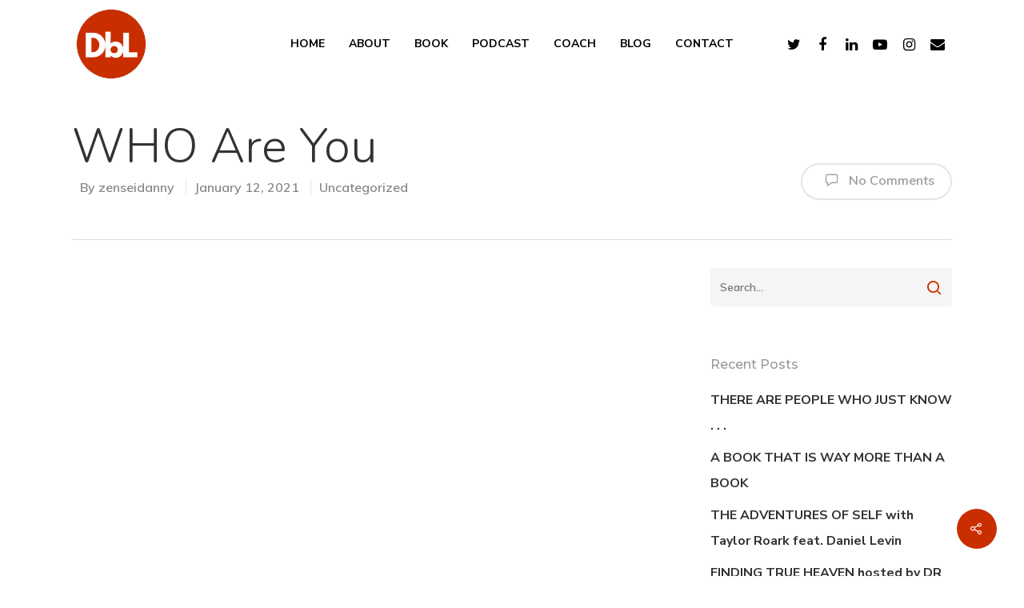

--- FILE ---
content_type: text/javascript
request_url: https://danielbrucelevin.com/wp-content/plugins/simnor-shortcodes//includes/shortcodes.js?ver=6.8.3
body_size: 184
content:
jQuery(function() {
	
	/* Accordion */
	jQuery('.simnor-shortcode-toggle-active').each(function() {
		jQuery(this).find('.simnor-shortcode-toggle-content').show();
	});
	jQuery('.simnor-shortcode-toggle .simnor-shortcode-toggle-heading').click(function() {
		var toggle = jQuery(this).parent('.simnor-shortcode-toggle');
		if(jQuery(this).parent('.simnor-shortcode-toggle').parent('div').hasClass('simnor-shortcode-accordion')) {
			toggle.parent('div').find('.simnor-shortcode-toggle').find('.simnor-shortcode-toggle-content:visible').slideUp();
			toggle.parent('div').find('.simnor-shortcode-toggle-active').removeClass('simnor-shortcode-toggle-active');
			toggle.toggleClass('simnor-shortcode-toggle-active');
			toggle.find('.simnor-shortcode-toggle-content').slideToggle(500);
		} else {
			toggle.toggleClass('simnor-shortcode-toggle-active');
			toggle.find('.simnor-shortcode-toggle-content').slideToggle(500);
		}
	});
	
	
	/* Tabs */
	jQuery('.simnor-shortcode-tabs').each(function() {
		
		jQuery(this).prepend('<div class="simnor-shortcode-tab-buttons"></div>');
		jQuery(this).find('.simnor-shortcode-tabpane').each(function() {
			
			jQuery(this).parent('.simnor-shortcode-tabs').find('.simnor-shortcode-tab-buttons').append('<a href="#">'+jQuery(this).find('.simnor-shortcode-tab-label').text()+'</a>');
			jQuery(this).find('.simnor-shortcode-tab-label').remove();
			
		});
		
		jQuery(this).find('.simnor-shortcode-tab-buttons').find('a:first').addClass('active');
		jQuery(this).find('.simnor-shortcode-tabpane').hide();
		jQuery(this).find('.simnor-shortcode-tabpane:first').show();
		
	});
	
	var tab_to_show = 0;
	jQuery('.simnor-shortcode-tab-buttons a').live("click", function() {
		tab_to_show = jQuery(this).parent('.simnor-shortcode-tab-buttons').find('a').index(jQuery(this));
		jQuery(this).parent('.simnor-shortcode-tab-buttons').parent('.simnor-shortcode-tabs').find('.simnor-shortcode-tabpane').hide();
		jQuery(this).parent('.simnor-shortcode-tab-buttons').parent('.simnor-shortcode-tabs').find('.simnor-shortcode-tabpane').eq(tab_to_show).show();
		jQuery(this).parent('.simnor-shortcode-tab-buttons').find('a').removeClass('active');
		jQuery(this).parent('.simnor-shortcode-tab-buttons').find('a').eq(tab_to_show).addClass('active');
		return false;
	});
	
});
 
